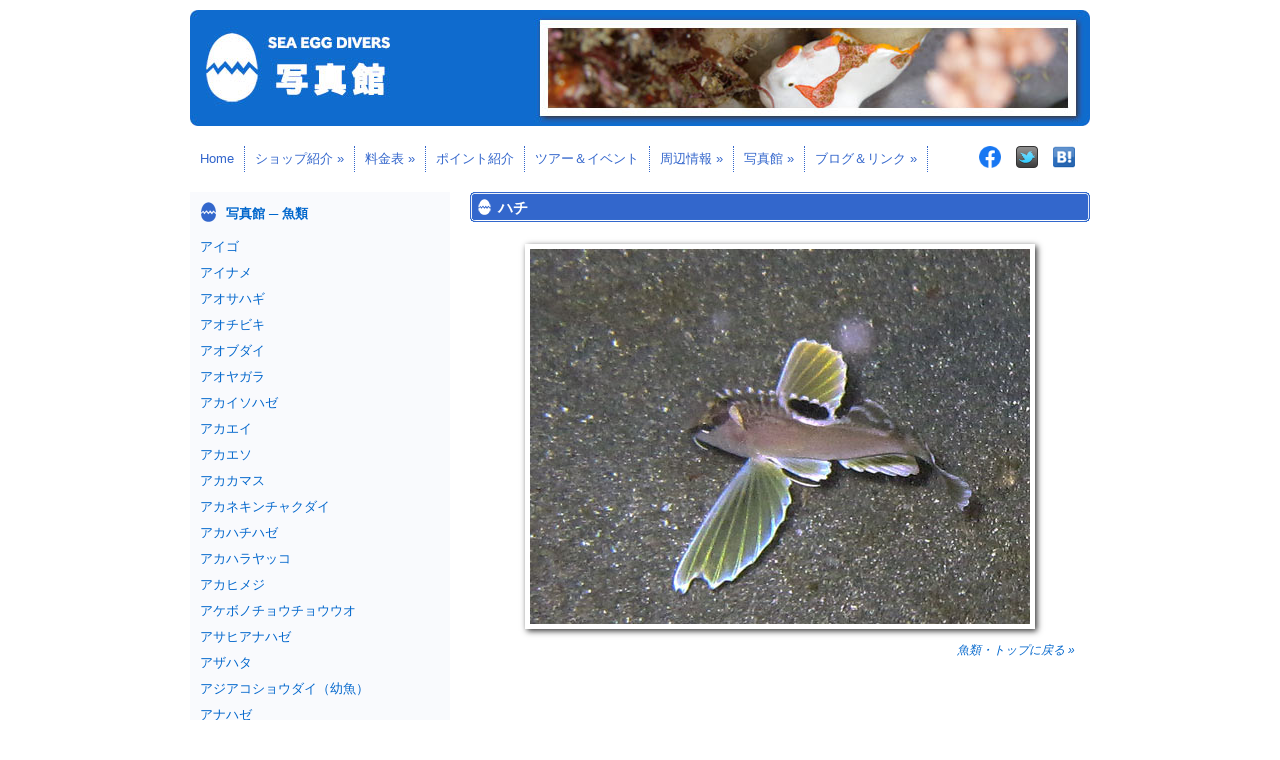

--- FILE ---
content_type: text/html; charset=UTF-8
request_url: https://www.seaeggdivers.com/hachi.html
body_size: 50814
content:


<?xml version="1.0" encoding="UTF-8" ?>
<!DOCTYPE html PUBLIC "-//W3C//DTD XHTML 1.0 Transitional//EN" "http://www.w3.org/TR/xhtml1/DTD/xhtml1-transitional.dtd">
<html xmlns="http://www.w3.org/1999/xhtml" xml:lang="ja" dir="ltr" lang="ja">
<head>

<meta http-equiv="Content-Type" content="text/html; charset=utf-8">
<meta http-equiv="Content-Style-Type" content="text/css">
<meta http-equiv="Content-Script-Type" content="text/javascript">
<meta http-equiv="X-UA-Compatible" content="IE=7">
<meta http-equiv="imagetoolbar" content="no">
<meta http-equiv="pragma" content="no-cache">
<meta name="viewport" content="width=1024">
<meta name="description" content="西伊豆の田子にあるダイビング・サービスです。ショップから港まで徒歩1分、タンクベンチ付専用ボートで楽ちんダイビング！ 他のポイントが荒れてる時も田子の湾内なら潜れます！ 田子は通年ナイトダイビングが可能です。是非一度挑戦してみて下さい！ バスタオル、シャンプーセットは無料貸し出し！ 電車でおいでの方、伊豆急下田線・蓮台寺から無料送迎！">
<meta name="keywords" content="西伊豆, 田子, シーエッグ, シーエッグダイバーズ, ダイビング, ボートダイビング, ナイトダイビング">
<meta name="robots" content="INDEX">
<meta name="copyright" content="SEA EGG DIVERS">

<link rel="shortcut icon" type="image/vnd.microsoft.icon" href="/favicon.ico">

<link rel="stylesheet" type="text/css" href="/style.css" media="all">
<link rel="stylesheet" type="text/css" href="/css/dropdown.css" media="all">

<link rel="stylesheet" href="/css/page-top.css" media="screen">

<script src="/js/jquery-3.7.1.min.js"></script>
<script src="/js/page-top.js"></script>

<script src="https://www.google.com/jsapi?key=ABQIAAAA38sp6X8sqWny-IU1n13_chTW-BD44_2dd5BTpaZHufq6sBgIJBS4JxuaXXXgZnHONXBazyCE6AoAZQ"></script>

<link rel="stylesheet" type="text/css" id="shadowbox-css-css" href="/js/shadowbox/shadowbox.css" media="screen">
<script src="/js/shadowbox/shadowbox.js"></script>
<script>
	Shadowbox.init({
		language: "ja",
		handleOversize: "drag",
		slideshowDelay: 3,
		players: ['flv', 'html', 'iframe', 'img', 'qt', 'swf', 'wmp']
	});
</script>

<meta name='robots' content='max-image-preview:large' />
	<style>img:is([sizes="auto" i], [sizes^="auto," i]) { contain-intrinsic-size: 3000px 1500px }</style>
	<link rel="alternate" type="application/rss+xml" title="西伊豆・田子 シーエッグ ダイバーズ &raquo; ハチ のコメントのフィード" href="https://www.seaeggdivers.com/hachi.html/feed" />
<script type="text/javascript">
/* <![CDATA[ */
window._wpemojiSettings = {"baseUrl":"https:\/\/s.w.org\/images\/core\/emoji\/16.0.1\/72x72\/","ext":".png","svgUrl":"https:\/\/s.w.org\/images\/core\/emoji\/16.0.1\/svg\/","svgExt":".svg","source":{"concatemoji":"https:\/\/www.seaeggdivers.com\/wp-includes\/js\/wp-emoji-release.min.js?ver=6.8.3"}};
/*! This file is auto-generated */
!function(s,n){var o,i,e;function c(e){try{var t={supportTests:e,timestamp:(new Date).valueOf()};sessionStorage.setItem(o,JSON.stringify(t))}catch(e){}}function p(e,t,n){e.clearRect(0,0,e.canvas.width,e.canvas.height),e.fillText(t,0,0);var t=new Uint32Array(e.getImageData(0,0,e.canvas.width,e.canvas.height).data),a=(e.clearRect(0,0,e.canvas.width,e.canvas.height),e.fillText(n,0,0),new Uint32Array(e.getImageData(0,0,e.canvas.width,e.canvas.height).data));return t.every(function(e,t){return e===a[t]})}function u(e,t){e.clearRect(0,0,e.canvas.width,e.canvas.height),e.fillText(t,0,0);for(var n=e.getImageData(16,16,1,1),a=0;a<n.data.length;a++)if(0!==n.data[a])return!1;return!0}function f(e,t,n,a){switch(t){case"flag":return n(e,"\ud83c\udff3\ufe0f\u200d\u26a7\ufe0f","\ud83c\udff3\ufe0f\u200b\u26a7\ufe0f")?!1:!n(e,"\ud83c\udde8\ud83c\uddf6","\ud83c\udde8\u200b\ud83c\uddf6")&&!n(e,"\ud83c\udff4\udb40\udc67\udb40\udc62\udb40\udc65\udb40\udc6e\udb40\udc67\udb40\udc7f","\ud83c\udff4\u200b\udb40\udc67\u200b\udb40\udc62\u200b\udb40\udc65\u200b\udb40\udc6e\u200b\udb40\udc67\u200b\udb40\udc7f");case"emoji":return!a(e,"\ud83e\udedf")}return!1}function g(e,t,n,a){var r="undefined"!=typeof WorkerGlobalScope&&self instanceof WorkerGlobalScope?new OffscreenCanvas(300,150):s.createElement("canvas"),o=r.getContext("2d",{willReadFrequently:!0}),i=(o.textBaseline="top",o.font="600 32px Arial",{});return e.forEach(function(e){i[e]=t(o,e,n,a)}),i}function t(e){var t=s.createElement("script");t.src=e,t.defer=!0,s.head.appendChild(t)}"undefined"!=typeof Promise&&(o="wpEmojiSettingsSupports",i=["flag","emoji"],n.supports={everything:!0,everythingExceptFlag:!0},e=new Promise(function(e){s.addEventListener("DOMContentLoaded",e,{once:!0})}),new Promise(function(t){var n=function(){try{var e=JSON.parse(sessionStorage.getItem(o));if("object"==typeof e&&"number"==typeof e.timestamp&&(new Date).valueOf()<e.timestamp+604800&&"object"==typeof e.supportTests)return e.supportTests}catch(e){}return null}();if(!n){if("undefined"!=typeof Worker&&"undefined"!=typeof OffscreenCanvas&&"undefined"!=typeof URL&&URL.createObjectURL&&"undefined"!=typeof Blob)try{var e="postMessage("+g.toString()+"("+[JSON.stringify(i),f.toString(),p.toString(),u.toString()].join(",")+"));",a=new Blob([e],{type:"text/javascript"}),r=new Worker(URL.createObjectURL(a),{name:"wpTestEmojiSupports"});return void(r.onmessage=function(e){c(n=e.data),r.terminate(),t(n)})}catch(e){}c(n=g(i,f,p,u))}t(n)}).then(function(e){for(var t in e)n.supports[t]=e[t],n.supports.everything=n.supports.everything&&n.supports[t],"flag"!==t&&(n.supports.everythingExceptFlag=n.supports.everythingExceptFlag&&n.supports[t]);n.supports.everythingExceptFlag=n.supports.everythingExceptFlag&&!n.supports.flag,n.DOMReady=!1,n.readyCallback=function(){n.DOMReady=!0}}).then(function(){return e}).then(function(){var e;n.supports.everything||(n.readyCallback(),(e=n.source||{}).concatemoji?t(e.concatemoji):e.wpemoji&&e.twemoji&&(t(e.twemoji),t(e.wpemoji)))}))}((window,document),window._wpemojiSettings);
/* ]]> */
</script>
<style id='wp-emoji-styles-inline-css' type='text/css'>

	img.wp-smiley, img.emoji {
		display: inline !important;
		border: none !important;
		box-shadow: none !important;
		height: 1em !important;
		width: 1em !important;
		margin: 0 0.07em !important;
		vertical-align: -0.1em !important;
		background: none !important;
		padding: 0 !important;
	}
</style>
<link rel='stylesheet' id='wp-block-library-css' href='https://www.seaeggdivers.com/wp-includes/css/dist/block-library/style.min.css?ver=6.8.3' type='text/css' media='all' />
<style id='classic-theme-styles-inline-css' type='text/css'>
/*! This file is auto-generated */
.wp-block-button__link{color:#fff;background-color:#32373c;border-radius:9999px;box-shadow:none;text-decoration:none;padding:calc(.667em + 2px) calc(1.333em + 2px);font-size:1.125em}.wp-block-file__button{background:#32373c;color:#fff;text-decoration:none}
</style>
<style id='global-styles-inline-css' type='text/css'>
:root{--wp--preset--aspect-ratio--square: 1;--wp--preset--aspect-ratio--4-3: 4/3;--wp--preset--aspect-ratio--3-4: 3/4;--wp--preset--aspect-ratio--3-2: 3/2;--wp--preset--aspect-ratio--2-3: 2/3;--wp--preset--aspect-ratio--16-9: 16/9;--wp--preset--aspect-ratio--9-16: 9/16;--wp--preset--color--black: #000000;--wp--preset--color--cyan-bluish-gray: #abb8c3;--wp--preset--color--white: #ffffff;--wp--preset--color--pale-pink: #f78da7;--wp--preset--color--vivid-red: #cf2e2e;--wp--preset--color--luminous-vivid-orange: #ff6900;--wp--preset--color--luminous-vivid-amber: #fcb900;--wp--preset--color--light-green-cyan: #7bdcb5;--wp--preset--color--vivid-green-cyan: #00d084;--wp--preset--color--pale-cyan-blue: #8ed1fc;--wp--preset--color--vivid-cyan-blue: #0693e3;--wp--preset--color--vivid-purple: #9b51e0;--wp--preset--gradient--vivid-cyan-blue-to-vivid-purple: linear-gradient(135deg,rgba(6,147,227,1) 0%,rgb(155,81,224) 100%);--wp--preset--gradient--light-green-cyan-to-vivid-green-cyan: linear-gradient(135deg,rgb(122,220,180) 0%,rgb(0,208,130) 100%);--wp--preset--gradient--luminous-vivid-amber-to-luminous-vivid-orange: linear-gradient(135deg,rgba(252,185,0,1) 0%,rgba(255,105,0,1) 100%);--wp--preset--gradient--luminous-vivid-orange-to-vivid-red: linear-gradient(135deg,rgba(255,105,0,1) 0%,rgb(207,46,46) 100%);--wp--preset--gradient--very-light-gray-to-cyan-bluish-gray: linear-gradient(135deg,rgb(238,238,238) 0%,rgb(169,184,195) 100%);--wp--preset--gradient--cool-to-warm-spectrum: linear-gradient(135deg,rgb(74,234,220) 0%,rgb(151,120,209) 20%,rgb(207,42,186) 40%,rgb(238,44,130) 60%,rgb(251,105,98) 80%,rgb(254,248,76) 100%);--wp--preset--gradient--blush-light-purple: linear-gradient(135deg,rgb(255,206,236) 0%,rgb(152,150,240) 100%);--wp--preset--gradient--blush-bordeaux: linear-gradient(135deg,rgb(254,205,165) 0%,rgb(254,45,45) 50%,rgb(107,0,62) 100%);--wp--preset--gradient--luminous-dusk: linear-gradient(135deg,rgb(255,203,112) 0%,rgb(199,81,192) 50%,rgb(65,88,208) 100%);--wp--preset--gradient--pale-ocean: linear-gradient(135deg,rgb(255,245,203) 0%,rgb(182,227,212) 50%,rgb(51,167,181) 100%);--wp--preset--gradient--electric-grass: linear-gradient(135deg,rgb(202,248,128) 0%,rgb(113,206,126) 100%);--wp--preset--gradient--midnight: linear-gradient(135deg,rgb(2,3,129) 0%,rgb(40,116,252) 100%);--wp--preset--font-size--small: 13px;--wp--preset--font-size--medium: 20px;--wp--preset--font-size--large: 36px;--wp--preset--font-size--x-large: 42px;--wp--preset--spacing--20: 0.44rem;--wp--preset--spacing--30: 0.67rem;--wp--preset--spacing--40: 1rem;--wp--preset--spacing--50: 1.5rem;--wp--preset--spacing--60: 2.25rem;--wp--preset--spacing--70: 3.38rem;--wp--preset--spacing--80: 5.06rem;--wp--preset--shadow--natural: 6px 6px 9px rgba(0, 0, 0, 0.2);--wp--preset--shadow--deep: 12px 12px 50px rgba(0, 0, 0, 0.4);--wp--preset--shadow--sharp: 6px 6px 0px rgba(0, 0, 0, 0.2);--wp--preset--shadow--outlined: 6px 6px 0px -3px rgba(255, 255, 255, 1), 6px 6px rgba(0, 0, 0, 1);--wp--preset--shadow--crisp: 6px 6px 0px rgba(0, 0, 0, 1);}:where(.is-layout-flex){gap: 0.5em;}:where(.is-layout-grid){gap: 0.5em;}body .is-layout-flex{display: flex;}.is-layout-flex{flex-wrap: wrap;align-items: center;}.is-layout-flex > :is(*, div){margin: 0;}body .is-layout-grid{display: grid;}.is-layout-grid > :is(*, div){margin: 0;}:where(.wp-block-columns.is-layout-flex){gap: 2em;}:where(.wp-block-columns.is-layout-grid){gap: 2em;}:where(.wp-block-post-template.is-layout-flex){gap: 1.25em;}:where(.wp-block-post-template.is-layout-grid){gap: 1.25em;}.has-black-color{color: var(--wp--preset--color--black) !important;}.has-cyan-bluish-gray-color{color: var(--wp--preset--color--cyan-bluish-gray) !important;}.has-white-color{color: var(--wp--preset--color--white) !important;}.has-pale-pink-color{color: var(--wp--preset--color--pale-pink) !important;}.has-vivid-red-color{color: var(--wp--preset--color--vivid-red) !important;}.has-luminous-vivid-orange-color{color: var(--wp--preset--color--luminous-vivid-orange) !important;}.has-luminous-vivid-amber-color{color: var(--wp--preset--color--luminous-vivid-amber) !important;}.has-light-green-cyan-color{color: var(--wp--preset--color--light-green-cyan) !important;}.has-vivid-green-cyan-color{color: var(--wp--preset--color--vivid-green-cyan) !important;}.has-pale-cyan-blue-color{color: var(--wp--preset--color--pale-cyan-blue) !important;}.has-vivid-cyan-blue-color{color: var(--wp--preset--color--vivid-cyan-blue) !important;}.has-vivid-purple-color{color: var(--wp--preset--color--vivid-purple) !important;}.has-black-background-color{background-color: var(--wp--preset--color--black) !important;}.has-cyan-bluish-gray-background-color{background-color: var(--wp--preset--color--cyan-bluish-gray) !important;}.has-white-background-color{background-color: var(--wp--preset--color--white) !important;}.has-pale-pink-background-color{background-color: var(--wp--preset--color--pale-pink) !important;}.has-vivid-red-background-color{background-color: var(--wp--preset--color--vivid-red) !important;}.has-luminous-vivid-orange-background-color{background-color: var(--wp--preset--color--luminous-vivid-orange) !important;}.has-luminous-vivid-amber-background-color{background-color: var(--wp--preset--color--luminous-vivid-amber) !important;}.has-light-green-cyan-background-color{background-color: var(--wp--preset--color--light-green-cyan) !important;}.has-vivid-green-cyan-background-color{background-color: var(--wp--preset--color--vivid-green-cyan) !important;}.has-pale-cyan-blue-background-color{background-color: var(--wp--preset--color--pale-cyan-blue) !important;}.has-vivid-cyan-blue-background-color{background-color: var(--wp--preset--color--vivid-cyan-blue) !important;}.has-vivid-purple-background-color{background-color: var(--wp--preset--color--vivid-purple) !important;}.has-black-border-color{border-color: var(--wp--preset--color--black) !important;}.has-cyan-bluish-gray-border-color{border-color: var(--wp--preset--color--cyan-bluish-gray) !important;}.has-white-border-color{border-color: var(--wp--preset--color--white) !important;}.has-pale-pink-border-color{border-color: var(--wp--preset--color--pale-pink) !important;}.has-vivid-red-border-color{border-color: var(--wp--preset--color--vivid-red) !important;}.has-luminous-vivid-orange-border-color{border-color: var(--wp--preset--color--luminous-vivid-orange) !important;}.has-luminous-vivid-amber-border-color{border-color: var(--wp--preset--color--luminous-vivid-amber) !important;}.has-light-green-cyan-border-color{border-color: var(--wp--preset--color--light-green-cyan) !important;}.has-vivid-green-cyan-border-color{border-color: var(--wp--preset--color--vivid-green-cyan) !important;}.has-pale-cyan-blue-border-color{border-color: var(--wp--preset--color--pale-cyan-blue) !important;}.has-vivid-cyan-blue-border-color{border-color: var(--wp--preset--color--vivid-cyan-blue) !important;}.has-vivid-purple-border-color{border-color: var(--wp--preset--color--vivid-purple) !important;}.has-vivid-cyan-blue-to-vivid-purple-gradient-background{background: var(--wp--preset--gradient--vivid-cyan-blue-to-vivid-purple) !important;}.has-light-green-cyan-to-vivid-green-cyan-gradient-background{background: var(--wp--preset--gradient--light-green-cyan-to-vivid-green-cyan) !important;}.has-luminous-vivid-amber-to-luminous-vivid-orange-gradient-background{background: var(--wp--preset--gradient--luminous-vivid-amber-to-luminous-vivid-orange) !important;}.has-luminous-vivid-orange-to-vivid-red-gradient-background{background: var(--wp--preset--gradient--luminous-vivid-orange-to-vivid-red) !important;}.has-very-light-gray-to-cyan-bluish-gray-gradient-background{background: var(--wp--preset--gradient--very-light-gray-to-cyan-bluish-gray) !important;}.has-cool-to-warm-spectrum-gradient-background{background: var(--wp--preset--gradient--cool-to-warm-spectrum) !important;}.has-blush-light-purple-gradient-background{background: var(--wp--preset--gradient--blush-light-purple) !important;}.has-blush-bordeaux-gradient-background{background: var(--wp--preset--gradient--blush-bordeaux) !important;}.has-luminous-dusk-gradient-background{background: var(--wp--preset--gradient--luminous-dusk) !important;}.has-pale-ocean-gradient-background{background: var(--wp--preset--gradient--pale-ocean) !important;}.has-electric-grass-gradient-background{background: var(--wp--preset--gradient--electric-grass) !important;}.has-midnight-gradient-background{background: var(--wp--preset--gradient--midnight) !important;}.has-small-font-size{font-size: var(--wp--preset--font-size--small) !important;}.has-medium-font-size{font-size: var(--wp--preset--font-size--medium) !important;}.has-large-font-size{font-size: var(--wp--preset--font-size--large) !important;}.has-x-large-font-size{font-size: var(--wp--preset--font-size--x-large) !important;}
:where(.wp-block-post-template.is-layout-flex){gap: 1.25em;}:where(.wp-block-post-template.is-layout-grid){gap: 1.25em;}
:where(.wp-block-columns.is-layout-flex){gap: 2em;}:where(.wp-block-columns.is-layout-grid){gap: 2em;}
:root :where(.wp-block-pullquote){font-size: 1.5em;line-height: 1.6;}
</style>
<link rel="https://api.w.org/" href="https://www.seaeggdivers.com/wp-json/" /><link rel="alternate" title="JSON" type="application/json" href="https://www.seaeggdivers.com/wp-json/wp/v2/posts/929" /><link rel="alternate" title="oEmbed (JSON)" type="application/json+oembed" href="https://www.seaeggdivers.com/wp-json/oembed/1.0/embed?url=https%3A%2F%2Fwww.seaeggdivers.com%2Fhachi.html" />
<link rel="alternate" title="oEmbed (XML)" type="text/xml+oembed" href="https://www.seaeggdivers.com/wp-json/oembed/1.0/embed?url=https%3A%2F%2Fwww.seaeggdivers.com%2Fhachi.html&#038;format=xml" />

<meta name="google-site-verification" content="K-u11ORNvOsdzWwNt0ZF-OsyuhlUHTFzW0P5bJe-Nz8">
<title>ハチ ─ 写真館 ─ 西伊豆・田子 シーエッグ ダイバーズ</title>

</head>

<body>

<a id="top"></a>
<div id="wrapper">

<!-- header -->

<div><img src="https://www.seaeggdivers.com/images/sub_sakana.jpg" width="900" height="116" alt="SEA EGG DIVERS 写真館" title="SEA EGG DIVERS 写真館"></div>

<!-- navigation -->

<div id="topnavi" class="clearfix">
<div id="navi">
<ul class="navmenu">
<li><a href="https://www.seaeggdivers.com/">Home</a></li>
<li><a href="https://www.seaeggdivers.com/location.html">ショップ紹介 &raquo;</a>
<ul>
<li><a href="https://www.seaeggdivers.com/access.html">アクセス　　　</a></li>
<li><a href="https://www.seaeggdivers.com/location.html">施設紹介</a></li>
<li><a href="https://www.seaeggdivers.com/otoku.html">お得情報</a></li>
</ul>
</li>
<li><a href="https://www.seaeggdivers.com/price.html">料金表 &raquo;</a>
<ul>
<li><a href="https://www.seaeggdivers.com/price.html#fun">ファンダイビング　</a></li>
<li><a href="https://www.seaeggdivers.com/price.html#beginner">ビギナーズパック</a></li>
<li><a href="https://www.seaeggdivers.com/price.html#experience">体験ダイビング</a></li>
<li><a href="https://www.seaeggdivers.com/gear.html">器材販売</a></li>
</ul>
</li>
<li><a href="https://www.seaeggdivers.com/point.html">ポイント紹介</a></li>
<li><a href="https://www.seaeggdivers.com/event.html">ツアー＆イベント</a></li>
<li><a href="https://www.seaeggdivers.com/stay.html">周辺情報 &raquo;</a>
<ul>
<li><a href="https://www.seaeggdivers.com/stay.html">宿泊施設紹介</a></li>
<li><a href="https://www.seaeggdivers.com/spa.html">温泉＆グルメ　</a></li>
<li><a href="https://www.nishiizu-kankou.com/" target="_blank">観光情報</a></li>
<li><a href="https://www.town.nishiizu.shizuoka.jp/" target="_blank">西伊豆町</a></li>
</ul>
</li>
<li><a href="/gallery.html">写真館 &raquo;</a>
<ul>
<li><a href="https://www.seaeggdivers.com/sakana/">魚類</a></li>
<li><a href="https://www.seaeggdivers.com/ebikani/">甲殻類</a></li>
<li><a href="https://www.seaeggdivers.com/umiushi/">ウミウシ</a></li>
<li><a href="https://www.seaeggdivers.com/ikatako/">イカ・タコなど</a></li>
<li><a href="https://www.seaeggdivers.com/etc/">その他の生き物</a></li>
<li><a href="https://www.seaeggdivers.com/divers/">ダイバー</a></li>
</ul>
</li>
<li><a href="https://www.seaeggdivers.com/link.html">ブログ＆リンク &raquo;</a>
<ul>
<li><a href="https://ameblo.jp/seaeggdivers/" target="_blank">スタッフ ブログ</a></li>
<li><a href="https://www.seaeggdivers.com/link.html">リンク集</a></li>
</ul>
</li>
</ul>
</div>
<div class="badges">
<span><a href="https://www.facebook.com/100095108304731"><img src="/images/f_logo60.png" width="22" height="22" alt="Facebookロゴ"></a></span><span><a href="https://twitter.com/seaeggdivers"><img src="http://twitter-badges.s3.amazonaws.com/t_small-c.png" width="22" height="22" alt="seaeggdiversをフォローしましょう"></a></span><span><a href="https://b.hatena.ne.jp/entry/http://www.seaeggdivers.com/"><img class="b_entry" src="/images/hatena.gif" width="22" height="22" alt="このサイトを含むはてなブックマーク" title="このサイトを含むはてなブックマーク"></a></span>
</div>
</div>


<!-- container -->

<div id="container3" class="clearfix">

<!-- content -->

<div id="picture">



<h3>ハチ</h3>

<div class="zukan">
<p><img fetchpriority="high" decoding="async" src="http://www.seaeggdivers.com/images/2011/04/hachi.jpg" alt="ハチ" title="ハチ" width="500" height="375" class="alignnone size-full wp-image-930" srcset="https://www.seaeggdivers.com/images/2011/04/hachi.jpg 500w, https://www.seaeggdivers.com/images/2011/04/hachi-200x150.jpg 200w, https://www.seaeggdivers.com/images/2011/04/hachi-300x225.jpg 300w" sizes="(max-width: 500px) 100vw, 500px" /></p>
</div>



<p class="ptop"><a href="https://www.seaeggdivers.com/sakana">魚類・トップに戻る &raquo;</a></p>

</div>



<!-- side bar -->

<div id="side3">

<h5>写真館 ─ 魚類</h5>


<ul>
<li><a href="https://www.seaeggdivers.com/aigo.html">アイゴ</a></li>
<li><a href="https://www.seaeggdivers.com/ainame.html">アイナメ</a></li>
<li><a href="https://www.seaeggdivers.com/aosahagi.html">アオサハギ</a></li>
<li><a href="https://www.seaeggdivers.com/aochibiki.html">アオチビキ</a></li>
<li><a href="https://www.seaeggdivers.com/aobudai.html">アオブダイ</a></li>
<li><a href="https://www.seaeggdivers.com/aoyagara.html">アオヤガラ</a></li>
<li><a href="https://www.seaeggdivers.com/akaisohaze.html">アカイソハゼ</a></li>
<li><a href="https://www.seaeggdivers.com/akaei.html">アカエイ</a></li>
<li><a href="https://www.seaeggdivers.com/akaeso.html">アカエソ</a></li>
<li><a href="https://www.seaeggdivers.com/akakamasu.html">アカカマス</a></li>
<li><a href="https://www.seaeggdivers.com/akanekunchakudai.html">アカネキンチャクダイ</a></li>
<li><a href="https://www.seaeggdivers.com/akahachihaze.html">アカハチハゼ</a></li>
<li><a href="https://www.seaeggdivers.com/akaharayakko.html">アカハラヤッコ</a></li>
<li><a href="https://www.seaeggdivers.com/akahimeji.html">アカヒメジ</a></li>
<li><a href="https://www.seaeggdivers.com/akebonochocho.html">アケボノチョウチョウウオ</a></li>
<li><a href="https://www.seaeggdivers.com/asahianahaze.html">アサヒアナハゼ</a></li>
<li><a href="https://www.seaeggdivers.com/azahata.html">アザハタ</a></li>
<li><a href="https://www.seaeggdivers.com/ajiakosyodai.html">アジアコショウダイ（幼魚）</a></li>
<li><a href="https://www.seaeggdivers.com/anahaze.html">アナハゼ</a></li>
<li><a href="https://www.seaeggdivers.com/amamisuzumedai.html">アマミスズメダイ（幼魚）</a></li>
<li><a href="https://www.seaeggdivers.com/isaki.html">イサキ</a></li>
<li><a href="https://www.seaeggdivers.com/ishigakidai.html">イシガキダイ</a></li>
<li><a href="https://www.seaeggdivers.com/ishigakifugu.html">イシガキフグ</a></li>
<li><a href="https://www.seaeggdivers.com/ishidai.html">イシダイ</a></li>
<li><a href="https://www.seaeggdivers.com/isuzumi.html">イスズミ</a></li>
<li><a href="https://www.seaeggdivers.com/isokasago.html">イソカサゴ</a></li>
<li><a href="https://www.seaeggdivers.com/isoginpo.html">イソギンポ</a></li>
<li><a href="https://www.seaeggdivers.com/itachiuo.html">イタチウオ</a></li>
<li><a href="https://www.seaeggdivers.com/ichimonjihaze.html">イチモンジハゼ</a></li>
<li><a href="https://www.seaeggdivers.com/ittentyoutyouuo.html">イッテンチョウチョウウオ</a></li>
<li><a href="https://www.seaeggdivers.com/itohikibera.html">イトヒキベラ</a></li>
<li><a href="https://www.seaeggdivers.com/itomankuroyurihaze.html">イトマンクロユリハゼ</a></li>
<li><a href="https://www.seaeggdivers.com/inaseginpo.html">イナセギンポ</a></li>
<li><a href="https://www.seaeggdivers.com/iyagohata.html">イヤゴハタ</a></li>
<li><a href="https://www.seaeggdivers.com/iyagohata-y.html">イヤゴハタ（幼魚）</a></li>
<li><a href="https://www.seaeggdivers.com/ira.html">イラ</a></li>
<li><a href="https://www.seaeggdivers.com/irokaeruankou.html">イロカエルアンコウ</a></li>
<li><a href="https://www.seaeggdivers.com/indohimeji.html">インドヒメジ</a></li>
<li><a href="https://www.seaeggdivers.com/uigonbe.html">ウイゴンベ</a></li>
<li><a href="https://www.seaeggdivers.com/utsubo.html">ウツボ</a></li>
<li><a href="https://www.seaeggdivers.com/ubauo.html">ウバウオ</a></li>
<li><a href="https://www.seaeggdivers.com/umeiro.html">ウメイロ</a></li>
<li><a href="https://www.seaeggdivers.com/sakana/3375.html">オオシロアナゴ</a></li>
<li><a href="https://www.seaeggdivers.com/oosujiishimochi.html">オオスジイシモチ</a></li>
<li><a href="https://www.seaeggdivers.com/oomonkaeruankou.html">オオモンカエルアンコウ</a></li>
<li><a href="https://www.seaeggdivers.com/oohmonhata.html">オオモンハタ</a></li>
<li><a href="https://www.seaeggdivers.com/oohmonhata-y.html">オオモンハタ（幼魚）</a></li>
<li><a href="https://www.seaeggdivers.com/okigonbe.html">オキゴンベ</a></li>
<li><a href="https://www.seaeggdivers.com/okinawabenihaze.html">オキナワベニハゼ</a></li>
<li><a href="https://www.seaeggdivers.com/ogurokuroyurihaze.html">オグロクロユリハゼ</a></li>
<li><a href="https://www.seaeggdivers.com/ojirosuzumedai.html">オジロスズメダイ（幼魚）</a></li>
<li><a href="https://www.seaeggdivers.com/onikasago.html">オニカサゴ</a></li>
<li><a href="https://www.seaeggdivers.com/onihaze.html">オニハゼ</a></li>
<li><a href="https://www.seaeggdivers.com/onihatatatedai.html">オニハタタテダイ</a></li>
<li><a href="https://www.seaeggdivers.com/ohagurobera.html">オハグロベラ</a></li>
<li><a href="https://www.seaeggdivers.com/obianahaze.html">オビアナハゼ</a></li>
<li><a href="https://www.seaeggdivers.com/oyabiccha.html">オヤビッチャ</a></li>
<li><a href="https://www.seaeggdivers.com/kaeruankou.html">カエルアンコウ</a></li>
<li><a href="https://www.seaeggdivers.com/kagokakidai.html">カゴカキダイ</a></li>
<li><a href="https://www.seaeggdivers.com/kasago.html">カサゴ</a></li>
<li><a href="https://www.seaeggdivers.com/kashiwahanadai.html">カシワハナダイ</a></li>
<li><a href="https://www.seaeggdivers.com/kasuzame.html">カスザメ</a></li>
<li><a href="https://www.seaeggdivers.com/kanado.html">カナド</a></li>
<li><a href="https://www.seaeggdivers.com/kamasusawara.html">カマスサワラ</a></li>
<li><a href="https://www.seaeggdivers.com/kamasubera.html">カマスベラ（色彩変異）</a></li>
<li><a href="https://www.seaeggdivers.com/kamisoriuo.html">カミソリウオ</a></li>
<li><a href="https://www.seaeggdivers.com/kaminaribera.html">カミナリベラ</a></li>
<li><a href="https://www.seaeggdivers.com/kanpachi.html">カンパチ</a></li>
<li><a href="https://www.seaeggdivers.com/kanmuribera.html">カンムリベラ（幼魚）</a></li>
<li><a href="https://www.seaeggdivers.com/garasuhaze.html">ガラスハゼ</a></li>
<li><a href="https://www.seaeggdivers.com/kijihata.html">キジハタ</a></li>
<li><a href="https://www.seaeggdivers.com/kitamakura.html">キタマクラ</a></li>
<li><a href="https://www.seaeggdivers.com/kitsuneberayg.html">キツネベラ（幼魚）</a></li>
<li><a href="https://www.seaeggdivers.com/kinubari.html">キヌバリ</a></li>
<li><a href="https://www.seaeggdivers.com/kibinago.html">キビナゴ</a></li>
<li><a href="https://www.seaeggdivers.com/kiherimongara.html">キヘリモンガラ（幼魚）</a></li>
<li><a href="https://www.seaeggdivers.com/kyusen.html">キュウセン</a></li>
<li><a href="https://www.seaeggdivers.com/kirinmino.html">キリンミノ</a></li>
<li><a href="https://www.seaeggdivers.com/kingyohanadai.html">キンギョハナダイ</a></li>
<li><a href="https://www.seaeggdivers.com/kinchakudai.html">キンチャクダイ</a></li>
<li><a href="https://www.seaeggdivers.com/kinchakudai-yg.html">キンチャクダイ（幼魚）</a></li>
<li><a href="https://www.seaeggdivers.com/kue.html">クエ</a></li>
<li><a href="https://www.seaeggdivers.com/kusahaze.html">クサハゼ</a></li>
<li><a href="https://www.seaeggdivers.com/kusafugu.html">クサフグ</a></li>
<li><a href="https://www.seaeggdivers.com/kutsuwahaze.html">クツワハゼ</a></li>
<li><a href="https://www.seaeggdivers.com/kumadorikaeruankou.html">クマドリカエルアンコウ</a></li>
<li><a href="https://www.seaeggdivers.com/kumanomi.html">クマノミ</a></li>
<li><a href="https://www.seaeggdivers.com/kuroitohaze.html">クロイトハゼ</a></li>
<li><a href="https://www.seaeggdivers.com/kuroushinoshita.html">クロウシノシタ</a></li>
<li><a href="https://www.seaeggdivers.com/kuroguchiniza.html">クログチニザ</a></li>
<li><a href="https://www.seaeggdivers.com/kurosagi.html">クロサギ</a></li>
<li><a href="https://www.seaeggdivers.com/kurofuchisusukibera.html">クロフチススキベラ</a></li>
<li><a href="https://www.seaeggdivers.com/kurohashiishimochi.html">クロホシイシモチ</a></li>
<li><a href="https://www.seaeggdivers.com/kurohoshifuedai.html">クロホシフエダイ</a></li>
<li><a href="https://www.seaeggdivers.com/kuroyurihaze.html">クロユリハゼ</a></li>
<li><a href="https://www.seaeggdivers.com/keramahanadai.html">ケラマハナダイ</a></li>
<li><a href="https://www.seaeggdivers.com/kouraitoragisu.html">コウライトラギス</a></li>
<li><a href="https://www.seaeggdivers.com/kogashirabera.html">コガシラベラ</a></li>
<li><a href="https://www.seaeggdivers.com/koganekyusen.html">コガネキュウセン</a></li>
<li><a href="https://www.seaeggdivers.com/sakana/koganeshimaaji.html">コガネシマアジ（幼魚）</a></li>
<li><a href="https://www.seaeggdivers.com/koganesuzumedai.html">コガネスズメダイ</a></li>
<li><a href="https://www.seaeggdivers.com/kokutenkatagiyg.html">コクテンカタギ（幼魚）</a></li>
<li><a href="https://www.seaeggdivers.com/kokutensazanamihagiyg.html">コクテンサザナミハギ（幼魚）</a></li>
<li><a href="https://www.seaeggdivers.com/kokeginpo.html">コケギンポ</a></li>
<li><a href="https://www.seaeggdivers.com/kosyodai.html">コショウダイ</a></li>
<li><a href="https://www.seaeggdivers.com/kosujiishimochi.html">コスジイシモチ</a></li>
<li><a href="https://www.seaeggdivers.com/kobudai-y.html">コブダイ（幼魚）</a></li>
<li><a href="https://www.seaeggdivers.com/korodai.html">コロダイ</a></li>
<li><a href="https://www.seaeggdivers.com/gomachocho.html">ゴマチョウチョウウオ</a></li>
<li><a href="https://www.seaeggdivers.com/gonzui.html">ゴンズイ</a></li>
<li><a href="https://www.seaeggdivers.com/sakatazame.html">サカタザメ</a></li>
<li><a href="https://www.seaeggdivers.com/sakuradai.html">サクラダイ</a></li>
<li><a href="https://www.seaeggdivers.com/sasahaze.html">ササハゼ</a></li>
<li><a href="https://www.seaeggdivers.com/sazanamifugu.html">サザナミフグ</a></li>
<li><a href="https://www.seaeggdivers.com/sazanamiyakko.html">サザナミヤッコ</a></li>
<li><a href="https://www.seaeggdivers.com/sazanamiyakkoyg.html">サザナミヤッコ（幼魚）</a></li>
<li><a href="https://www.seaeggdivers.com/satsumakasago.html">サツマカサゴ</a></li>
<li><a href="https://www.seaeggdivers.com/sarasagonbe.html">サラサゴンベ</a></li>
<li><a href="https://www.seaeggdivers.com/shitenyakko.html">シテンヤッコ</a></li>
<li><a href="https://www.seaeggdivers.com/shitenyakkoyg.html">シテンヤッコ（幼魚）</a></li>
<li><a href="https://www.seaeggdivers.com/shimaaji.html">シマアジ</a></li>
<li><a href="https://www.seaeggdivers.com/sakana/2269.html">シマウミスズメ</a></li>
<li><a href="https://www.seaeggdivers.com/shimahagi.html">シマハギ</a></li>
<li><a href="https://www.seaeggdivers.com/hammerhead.html">シュモクザメ</a></li>
<li><a href="https://www.seaeggdivers.com/syunkanhaze.html">シュンカンハゼ</a></li>
<li><a href="https://www.seaeggdivers.com/shirakodai.html">シラコダイ</a></li>
<li><a href="https://www.seaeggdivers.com/shirobuchihatayg.html">シロブチハタ（幼魚）</a></li>
<li><a href="https://www.seaeggdivers.com/shiroboshisuzumedaiyg.html">シロボシスズメダイ（幼魚）</a></li>
<li><a href="https://www.seaeggdivers.com/sukerokuumitakehaze.html">スケロクウミタケハゼ</a></li>
<li><a href="https://www.seaeggdivers.com/sujiara.html">スジアラ</a></li>
<li><a href="https://www.seaeggdivers.com/sujitategamikaeruuo.html">スジタテガミカエルウオ</a></li>
<li><a href="https://www.seaeggdivers.com/sujihanadai.html">スジハナダイ</a></li>
<li><a href="https://www.seaeggdivers.com/suzumedai.html">スズメダイ</a></li>
<li><a href="https://www.seaeggdivers.com/sudarechocho.html">スダレチョウチョウウオ</a></li>
<li><a href="https://www.seaeggdivers.com/sunabikunin.html">スナビクニン</a></li>
<li><a href="https://www.seaeggdivers.com/sumitsukigonbe.html">スミツキゴンベ</a></li>
<li><a href="https://www.seaeggdivers.com/sumitsukitonosamadai.html">スミツキトノサマダイ</a></li>
<li><a href="https://www.seaeggdivers.com/sumitukibera-y.html">スミツキベラ（幼魚）</a></li>
<li><a href="https://www.seaeggdivers.com/sedakaginpo.html">セダカギンポ</a></li>
<li><a href="https://www.seaeggdivers.com/sedakasuzmedai.html">セダカスズメダイ</a></li>
<li><a href="https://www.seaeggdivers.com/sakana/7671.html">セナキルリスズメダイ</a></li>
<li><a href="https://www.seaeggdivers.com/semihoubou.html">セミホウボウ</a></li>
<li><a href="https://www.seaeggdivers.com/soushikaeruankou.html">ソウシカエルアンコウ</a></li>
<li><a href="https://www.seaeggdivers.com/soushihagi.html">ソウシハギ</a></li>
<li><a href="https://www.seaeggdivers.com/somewakeyakko.html">ソメワケヤッコ</a></li>
<li><a href="https://www.seaeggdivers.com/sakana/5417.html">ソラスズメダイ</a></li>
<li><a href="https://www.seaeggdivers.com/takasago.html">タカサゴ</a></li>
<li><a href="https://www.seaeggdivers.com/takanohadai.html">タカノハダイ</a></li>
<li><a href="https://www.seaeggdivers.com/takigenrokudai.html">タキゲンロクダイ</a></li>
<li><a href="https://www.seaeggdivers.com/tatsunoitoko.html">タツノイトコ</a></li>
<li><a href="https://www.seaeggdivers.com/tategamikaeruuoyg.html">タテガミカエルウオ（幼魚）</a></li>
<li><a href="https://www.seaeggdivers.com/tatejimakinchakudaiyg.html">タテジマキンチャクダイ（幼魚）</a></li>
<li><a href="https://www.seaeggdivers.com/tatejimakinchakudai.html">タテジマキンチャクダイ（若魚）</a></li>
<li><a href="https://www.seaeggdivers.com/tatejimayakko.html">タテジマヤッコ</a></li>
<li><a href="https://www.seaeggdivers.com/daidaiyouji.html">ダイダイヨウジ</a></li>
<li><a href="https://www.seaeggdivers.com/dainanumihebi.html">ダイナンウミヘビ</a></li>
<li><a href="https://www.seaeggdivers.com/datehaze.html">ダテハゼ</a></li>
<li><a href="https://www.seaeggdivers.com/sakana/8625.html">チャイロヤッコ（幼魚）</a></li>
<li><a href="https://www.seaeggdivers.com/chagara.html">チャガラ</a></li>
<li><a href="https://www.seaeggdivers.com/chochouo.html">チョウチョウウオ</a></li>
<li><a href="https://www.seaeggdivers.com/tsunohatatate.html">ツノハタタテダイ</a></li>
<li><a href="https://www.seaeggdivers.com/sakana/9478.html">ツバクロエイ</a></li>
<li><a href="https://www.seaeggdivers.com/tsubameuo.html">ツバメウオ</a></li>
<li><a href="https://www.seaeggdivers.com/tsumajiromongara.html">ツマジロモンガラ（幼魚）</a></li>
<li><a href="https://www.seaeggdivers.com/tsumubiri.html">ツムブリ</a></li>
<li><a href="https://www.seaeggdivers.com/tsuyuberayg.html">ツユベラ（幼魚）</a></li>
<li><a href="https://www.seaeggdivers.com/tenkurosujiginpo.html">テンクロスジギンポ</a></li>
<li><a href="https://www.seaeggdivers.com/tengudai.html">テングダイ</a></li>
<li><a href="https://www.seaeggdivers.com/tensu.html">テンス</a></li>
<li><a href="https://www.seaeggdivers.com/toushimakokeginpo.html">トウシマコケギンポ</a></li>
<li><a href="https://www.seaeggdivers.com/tokarabera-yg.html">トカラベラ（幼魚）</a></li>
<li><a href="https://www.seaeggdivers.com/togechocho.html">トゲチョウチョウウオ</a></li>
<li><a href="https://www.seaeggdivers.com/tonosamadai.html">トノサマダイ</a></li>
<li><a href="https://www.seaeggdivers.com/tobiei.html">トビエイ</a></li>
<li><a href="https://www.seaeggdivers.com/torautsubo.html">トラウツボ</a></li>
<li><a href="https://www.seaeggdivers.com/dochizame.html">ドチザメ</a></li>
<li><a href="https://www.seaeggdivers.com/nagasakisuzumedai.html">ナガサキスズメダイ</a></li>
<li><a href="https://www.seaeggdivers.com/hagahanadai.html">ナガハナダイ</a></li>
<li><a href="https://www.seaeggdivers.com/nanukazame.html">ナヌカザメ</a></li>
<li><a href="https://www.seaeggdivers.com/nabeka.html">ナベカ</a></li>
<li><a href="https://www.seaeggdivers.com/nanyohagi.html">ナンヨウハギ（幼魚）</a></li>
<li><a href="https://www.seaeggdivers.com/nizadai.html">ニザダイ</a></li>
<li><a href="https://www.seaeggdivers.com/nishikihaze.html">ニシキハゼ</a></li>
<li><a href="https://www.seaeggdivers.com/nishikifurai.html">ニシキフウライウオ</a></li>
<li><a href="https://www.seaeggdivers.com/nishikibera.html">ニシキベラ</a></li>
<li><a href="https://www.seaeggdivers.com/nijiginpo.html">ニジギンポ</a></li>
<li><a href="https://www.seaeggdivers.com/nisekanranhagi.html">ニセカンランハギ</a></li>
<li><a href="https://www.seaeggdivers.com/nunosarashi.html">ヌノサラシ</a></li>
<li><a href="https://www.seaeggdivers.com/nekozame.html">ネコザメ</a></li>
<li><a href="https://www.seaeggdivers.com/nejirinbo.html">ネジリンボウ</a></li>
<li><a href="https://www.seaeggdivers.com/nezumigochi.html">ネズミゴチ</a></li>
<li><a href="https://www.seaeggdivers.com/nezumiyakko.html">ネズミヤッコ</a></li>
<li><a href="https://www.seaeggdivers.com/nenbutudai.html">ネンブツダイ</a></li>
<li><a href="https://www.seaeggdivers.com/nokogirihagi.html">ノコギリハギ</a></li>
<li><a href="https://www.seaeggdivers.com/nokogirihagiyg.html">ノコギリハギ（幼魚）</a></li>
<li><a href="https://www.seaeggdivers.com/nokogiriyouji.html">ノコギリヨウジ</a></li>
<li><a href="https://www.seaeggdivers.com/haokoze.html">ハオコゼ</a></li>
<li><a href="https://www.seaeggdivers.com/hakusensuzumedai.html">ハクセンスズメダイ（幼魚）</a></li>
<li><a href="https://www.seaeggdivers.com/hakofugu.html">ハコフグ</a></li>
<li><a href="https://www.seaeggdivers.com/hashinagaubauo.html">ハシナガウバウオ</a></li>
<li><a href="https://www.seaeggdivers.com/hatatatedai.html">ハタタテダイ</a></li>
<li><a href="https://www.seaeggdivers.com/hatatatehaze.html">ハタタテハゼ</a></li>
<li><a href="https://www.seaeggdivers.com/hadakahaokoze.html">ハダカハオコゼ</a></li>
<li><b>ハチ</b></li>
<li><a href="https://www.seaeggdivers.com/hanaanago.html">ハナアナゴ</a></li>
<li><a href="https://www.seaeggdivers.com/hanakinchakufugu.html">ハナキンチャクフグ</a></li>
<li><a href="https://www.seaeggdivers.com/hanagoiyg.html">ハナゴイ（幼魚）</a></li>
<li><a href="https://www.seaeggdivers.com/hanatatsu.html">ハナタツ</a></li>
<li><a href="https://www.seaeggdivers.com/hanahaze.html">ハナハゼ</a></li>
<li><a href="https://www.seaeggdivers.com/hanaminokasago.html">ハナミノカサゴ</a></li>
<li><a href="https://www.seaeggdivers.com/hamafuefuki.html">ハマフエフキ</a></li>
<li><a href="https://www.seaeggdivers.com/harisenbon.html">ハリセンボン</a></li>
<li><a href="https://www.seaeggdivers.com/higedai.html">ヒゲダイ</a></li>
<li><a href="https://www.seaeggdivers.com/himeginpo.html">ヒメギンポ</a></li>
<li><a href="https://www.seaeggdivers.com/sakana/2304.html">ヒメゴンベ</a></li>
<li><a href="https://www.seaeggdivers.com/himefuedai-y.html">ヒメフエダイ（幼魚）</a></li>
<li><a href="https://www.seaeggdivers.com/himeyurihaze.html">ヒメユリハゼ</a></li>
<li><a href="https://www.seaeggdivers.com/hirataei.html">ヒラタエイ</a></li>
<li><a href="https://www.seaeggdivers.com/hiramasa.html">ヒラマサ</a></li>
<li><a href="https://www.seaeggdivers.com/hirame.html">ヒラメ</a></li>
<li><a href="https://www.seaeggdivers.com/sakana/2404.html">ヒレナガカンパチ</a></li>
<li><a href="https://www.seaeggdivers.com/hirenaganejirinbo.html">ヒレナガネジリンボウ</a></li>
<li><a href="https://www.seaeggdivers.com/furaichocho.html">フウライチョウチョウウオ</a></li>
<li><a href="https://www.seaeggdivers.com/fueyakko.html">フエヤッコ</a></li>
<li><a href="https://www.seaeggdivers.com/futairokaeruuo.html">フタイロカエルウオ</a></li>
<li><a href="https://www.seaeggdivers.com/futairohanagoi.html">フタイロハナゴイ</a></li>
<li><a href="https://www.seaeggdivers.com/futasujitamagashira.html">フタスジタマガシラ</a></li>
<li><a href="https://www.seaeggdivers.com/futashujiryukyusuzumedai.html">フタスジリュウキュウスズメダイ</a></li>
<li><a href="https://www.seaeggdivers.com/budai.html">ブダイ</a></li>
<li><a href="https://www.seaeggdivers.com/buri.html">ブリ</a></li>
<li><a href="https://www.seaeggdivers.com/herayagara.html">ヘラヤガラ</a></li>
<li><a href="https://www.seaeggdivers.com/binikaeruankou.html">ベニカエルアンコウ</a></li>
<li><a href="https://www.seaeggdivers.com/benkeihaze.html">ベンケイハゼ</a></li>
<li><a href="https://www.seaeggdivers.com/houkihata.html">ホウキハタ</a></li>
<li><a href="https://www.seaeggdivers.com/houraihimeji.html">ホウライヒメジ</a></li>
<li><a href="https://www.seaeggdivers.com/hoshigonbe.html">ホシゴンベ</a></li>
<li><a href="https://www.seaeggdivers.com/hoshisasanohabera.html">ホシササノハベラ</a></li>
<li><a href="https://www.seaeggdivers.com/hoshihaze.html">ホシハゼ</a></li>
<li><a href="https://www.seaeggdivers.com/hotateumihebi.html">ホタテウミヘビ</a></li>
<li><a href="https://www.seaeggdivers.com/hohosujitarumi-y.html">ホホスジタルミ（幼魚）</a></li>
<li><a href="https://www.seaeggdivers.com/honsomewakebera.html">ホンソメワケベラ</a></li>
<li><a href="https://www.seaeggdivers.com/honbera.html">ホンベラ</a></li>
<li><a href="https://www.seaeggdivers.com/honberayg.html">ホンベラ（幼魚）</a></li>
<li><a href="https://www.seaeggdivers.com/bora.html">ボラ</a></li>
<li><a href="https://www.seaeggdivers.com/madai.html">マダイ</a></li>
<li><a href="https://www.seaeggdivers.com/madaraei.html">マダラエイ</a></li>
<li><a href="https://www.seaeggdivers.com/madaratarumi-y.html">マダラタルミ（幼魚）</a></li>
<li><a href="https://www.seaeggdivers.com/matsukasauo.html">マツカサウオ</a></li>
<li><a href="https://www.seaeggdivers.com/sakana/2314.html">マツバギンポ</a></li>
<li><a href="https://www.seaeggdivers.com/mastubasuzumedai.html">マツバスズメダイ</a></li>
<li><a href="https://www.seaeggdivers.com/mahata.html">マハタ</a></li>
<li><a href="https://www.seaeggdivers.com/marusuzumedai.html">マルスズメダイ</a></li>
<li><a href="https://www.seaeggdivers.com/migimaki.html">ミギマキ</a></li>
<li><a href="https://www.seaeggdivers.com/misujichocho.html">ミスジチョウチョウウオ</a></li>
<li><a href="https://www.seaeggdivers.com/mizorechocho.html">ミゾレチョウチョウウオ</a></li>
<li><a href="https://www.seaeggdivers.com/mitsuboshikurosuzume.html">ミツボシクロスズメダイ</a></li>
<li><a href="https://www.seaeggdivers.com/minamiginpo.html">ミナミギンポ</a></li>
<li><a href="https://www.seaeggdivers.com/minamigonbe.html">ミナミゴンベ</a></li>
<li><a href="https://www.seaeggdivers.com/minamihakofugu.html">ミナミハコフグ</a></li>
<li><a href="https://www.seaeggdivers.com/minamihatatatedai.html">ミナミハタタテダイ</a></li>
<li><a href="https://www.seaeggdivers.com/minamihatanpo.html">ミナミハタンポ</a></li>
<li><a href="https://www.seaeggdivers.com/minokasago.html">ミノカサゴ</a></li>
<li><a href="https://www.seaeggdivers.com/miyaketeguri.html">ミヤケテグリ</a></li>
<li><a href="https://www.seaeggdivers.com/miyakokisensuzumedaiyg.html">ミヤコキセンスズメダイ（幼魚）</a></li>
<li><a href="https://www.seaeggdivers.com/musujikosyodai.html">ムスジコショウダイ（幼魚）</a></li>
<li><a href="https://www.seaeggdivers.com/musumebea.html">ムスメベラ（幼魚）</a></li>
<li><a href="https://www.seaeggdivers.com/munatenbera.html">ムナテンベラ（幼魚）</a></li>
<li><a href="https://www.seaeggdivers.com/murehatatate.html">ムレハタタテダイ</a></li>
<li><a href="https://www.seaeggdivers.com/meichidai.html">メイチダイ</a></li>
<li><a href="https://www.seaeggdivers.com/meganeuo.html">メガネウオ</a></li>
<li><a href="https://www.seaeggdivers.com/meganegonbe.html">メガネゴンベ</a></li>
<li><a href="https://www.seaeggdivers.com/meganesuzumedaiyg.html">メガネスズメダイ（幼魚）</a></li>
<li><a href="https://www.seaeggdivers.com/neganehagiyg.html">メガネハギ（幼魚）</a></li>
<li><a href="https://www.seaeggdivers.com/mebaru.html">メバル</a></li>
<li><a href="https://www.seaeggdivers.com/moyoufugu.html">モヨウフグ</a></li>
<li><a href="https://www.seaeggdivers.com/mongarakawahagi.html">モンガラカワハギ</a></li>
<li><a href="https://www.seaeggdivers.com/mongarakawahagi_y.html">モンガラカワハギ（幼魚）</a></li>
<li><a href="https://www.seaeggdivers.com/monsuzumedaiyg.html">モンスズメダイ（幼魚）</a></li>
<li><a href="https://www.seaeggdivers.com/montsukihagi.html">モンツキハギ</a></li>
<li><a href="https://www.seaeggdivers.com/yaitohata.html">ヤイトハタ</a></li>
<li><a href="https://www.seaeggdivers.com/yasujityotyouo.html">ヤスジチョウチョウウオ</a></li>
<li><a href="https://www.seaeggdivers.com/sakana/8889.html">ヤセアマダイ</a></li>
<li><a href="https://www.seaeggdivers.com/yamadori.html">ヤマドリ</a></li>
<li><a href="https://www.seaeggdivers.com/yamabukibera.html">ヤマブキベラ（若魚）</a></li>
<li><a href="https://www.seaeggdivers.com/yukatahata.html">ユカタハタ</a></li>
<li><a href="https://www.seaeggdivers.com/yokoshimakurodaiyg.html">ヨコシマクロダイ（幼魚）</a></li>
<li><a href="https://www.seaeggdivers.com/yosujifuedai.html">ヨスジフエダイ</a></li>
<li><a href="https://www.seaeggdivers.com/yosogi.html">ヨソギ</a></li>
<li><a href="https://www.seaeggdivers.com/ryuguhaze.html">リュウグウハゼ</a></li>
<li><a href="https://www.seaeggdivers.com/rentenyakko.html">レンテンヤッコ</a></li>
<li><a href="https://www.seaeggdivers.com/rokusenfuedai.html">ロクセンフエダイ</a></li>
<li><a href="https://www.seaeggdivers.com/wakautsubo.html">ワカウツボ</a></li>
<li><a href="https://www.seaeggdivers.com/wanigochi.html">ワニゴチ</a></li>
</ul>

<h5>サイト内検索</h5>

<form method="get" id="searchform" name="searchform" action="https://www.seaeggdivers.com/">
<input type="text" name="s" id="s" value="" class="search-text-box">
<input type="submit" id="searchsubmit" value="検索">
</form>

</div>

</div>


<div class="pagetop"><a href="#top" title="ページの先頭に戻る"></a></div>

<!-- foot navigation -->

<div id="footnavi" class="clearfix">
<div class="sitemap">
<h5>ショップ紹介</h5>
<ul>
<li><a href="https://www.seaeggdivers.com/access.html">アクセス</a></li>
<li><a href="https://www.seaeggdivers.com/location.html">施設紹介</a></li>
<li><a href="https://www.seaeggdivers.com/otoku.html">お得情報</a></li>
<li><a href="https://www.seaeggdivers.com/point.html">ポイント紹介</a></li>
<li><a href="https://www.seaeggdivers.com/event.html">ツアー＆イベント</a></li>
</ul>
</div>

<div class="sitemap">
<h5>料金表</h5>
<ul>
<li><a href="https://www.seaeggdivers.com/price.html">ファンダイビング</a></li>
<li><a href="https://www.seaeggdivers.com/price.html#beginner">ビギナーズパック</a></li>
<li><a href="https://www.seaeggdivers.com/price.html#experience">体験ダイビング</a></li>
<li><a href="https://www.seaeggdivers.com/gear.html">器材販売</a></li>
</ul>
</div>

<div class="sitemap">
<h5>周辺情報</h5>
<ul>
<li><a href="https://www.seaeggdivers.com/stay.html">宿泊施設紹介</a></li>
<li><a href="https://www.seaeggdivers.com/spa.html">温泉＆グルメ</a></li>
<li><a href="https://www.nishiizu-kankou.com/" target="_blank">観光情報</a></li>
<li><a href="https://www.town.nishiizu.shizuoka.jp/" target="_blank">西伊豆町</a></li>
</ul>
</div>

<div class="sitemap">
<h5>写真館</h5>
<ul>
<li><a href="https://www.seaeggdivers.com/sakana/">魚類</a></li>
<li><a href="https://www.seaeggdivers.com/ebikani/">甲殻類</a></li>
<li><a href="https://www.seaeggdivers.com/umiushi/">ウミウシ</a></li>
<li><a href="https://www.seaeggdivers.com/ikatako/">イカ・タコなど</a></li>
<li><a href="https://www.seaeggdivers.com/etc/">その他の生き物</a></li>
<li><a href="https://www.seaeggdivers.com/divers/">ダイバー</a></li>
</ul>
</div>

<div class="sitemap">
<h5>ブログ＆リンク</h5>
<ul>
<li><a href="https://ameblo.jp/seaeggdivers/" target="_blank">スタッフ ブログ</a></li>
<li><a href="https://www.facebook.com/100095108304731" target="_blank">Facebook</a></li>
<li><a href="https://twitter.com/seaeggdivers" target="_blank">Twitter</a></li>
<li><a href="https://www.seaeggdivers.com/link.html">リンク集</a></li>
</ul>
</div>

<div class="sitemap02">
<a href="https://www.seaeggdivers.com/">Home</a>
</div>
</div>

</div>

<!-- footer -->

<div id="footer">
<p>シーエッグダイバーズ　〒410-3515 静岡県賀茂郡西伊豆町田子2385-1　TEL：090-6130-1276</p>
<p>Copyright &copy; 2004 - 2025 Sea Egg Divers, All rights reserved.</p>
</div>

<script type="speculationrules">
{"prefetch":[{"source":"document","where":{"and":[{"href_matches":"\/*"},{"not":{"href_matches":["\/wp-*.php","\/wp-admin\/*","\/images\/*","\/wp-content\/*","\/wp-content\/plugins\/*","\/wp-content\/themes\/seaegg\/*","\/*\\?(.+)"]}},{"not":{"selector_matches":"a[rel~=\"nofollow\"]"}},{"not":{"selector_matches":".no-prefetch, .no-prefetch a"}}]},"eagerness":"conservative"}]}
</script>

</body>
</html>


--- FILE ---
content_type: text/css
request_url: https://www.seaeggdivers.com/style.css
body_size: 12109
content:
@charset "UTF-8";

/* RESET DEFAULT BROWSER CSS.
-------------------------------------------------------------- */

/* iPhone対策 */
@media only screen and (max-device-width: 480px) {
body { -webkit-text-size-adjust: none; }
}

body, div, span, applet, object, iframe, 
h1, h2, h3, h4, h5, h6, p, blockquote, pre, a, abbr, acronym, address, big, cite, code, del, dfn, em, 
font, img, ins, kbd, q, s, samp, small, strike, strong, sub, sup, tt, var, b, u, i, center, dl, dt, dd, ol, ul, li, fieldset, form, label, legend, table, caption, tbody, tfoot, thead, tr, th, td {
	margin: 0;
	padding: 0;
	font-size: 100%;
	vertical-align: baseline;
	border: 0;
	outline: 0;
	background: transparent;
}

ul li { list-style-type: none; }
li { list-style-position: outside; }


/* REBUILD
-------------------------------------------------------------- */
body { 
	background: #fff;
	font: 13px;
	font-size: 13px;
	*font-size: small;
	*font: x-small;
	/*font-family: 'ヒラギノ角ゴ Pro W3','Hiragino Kaku Gothic Pro','メイリオ',Meiryo,'ＭＳ Ｐゴシック',sans-serif;*/
	font-family: 'メイリオ',Meiryo,'ヒラギノ角ゴ Pro W3','Hiragino Kaku Gothic Pro','ＭＳ Ｐゴシック',sans-serif;
	font-weight: normal; 
	line-height: 1.6; 
	color: #555; 
	text-align: center;
}

a { word-wrap: break-word; }
a { text-decoration: none; }
a:link, a:visited { color: #06c; }
a:hover, a:active { color: #f00; }
a:hover img { opacity: 0.7; filter: alpha(opacity=70); -ms-filter: "alpha(opacity=70)"; }

p { margin-bottom: 1em; }
p.caption { text-align: left; }
p.date { font-size: 85%; color: #666; text-align: right; }
p.ptop { clear: both; font-size: 85%; font-style:italic; text-align: right; line-height: 1.2; margin: 10px 15px 20px 0; }
p.more { font-size: 85%; text-align: right; margin-bottom: 0; }
p.more2 { font-size: 85%; text-align: right; margin-bottom: 2.0em; }

.left { float: left; margin: 0 8px 5px 3px; }
.right { float: right; margin:0 3px 5px 8px; }
.center { text-align: center; margin: 0 auto 5px auto; }
.clear { clear: both; }
.photo { border : 1px solid #333; }
.blue { color: #06c; }
.red { color: #f66; }
.notices { color: #666; font-size: 93%; }

.clearfix { display: inline-block; }
.clearfix:after { content: "."; display: block; height: 0; clear: both; visibility: hidden; }
* html .clearfix { height:1%; }

.arrows li,.arrows2 li { color: #555; line-height: 1.6; vertical-align: baseline; background: url(elements/topics_arrow.png) 1px 0.2em no-repeat; display: block; padding: 0 10px 0 24px; margin-bottom: 0.6em; }

.arrows li a { color: #36c; font-size: 93%; line-height: 1.8; vertical-align: baseline; }
.arrows li a:hover, .arrows2 li a:hover, #main .pickup ul li a:active { color: #f00; text-decoration: underline; }

.arrows2 li { border-bottom : 1px dotted #36c; margin-bottom : 1.2em; }
.arrows2 li a { color: #36c; font-size: 108%;  line-height: 1.8; vertical-align: baseline; }
.arrows2 li p { font-size: 93%; margin-bottom : 0.4em; }

/* BASE LAYOUT
-------------------------------------------------------------- */
#wrapper { 
	width: 900px; 
	margin: 10px auto; 
	text-align: left; 
}

/* HOME PAGE CLASS
-------------------------------------------------------------- */

#header {
	padding: 10px;
	background: #36c;
	width: 890px; 
	/* 角丸 */
	border-radius: 8px;         /* CSS3 */
	-webkit-borde-radius: 8px; /* Safari,Chrome */
	-moz-border-radius: 8px;    /* Firefox */
	behavior: url(css/PIE.htc);  /* IE用 */
}

#topside {
	width: 240px; 
	float: left; 
}

#topmain { 
	width: 620px; 
	float: right; 
}

#topphoto { 
	border : 8px solid #fff; 
	width: 600px; 
	/* ドロップシャドウ */
	box-shadow: 2px 2px 6px #333;
	-moz-box-shadow: 2px 2px 6px #333;
	-webkit-box-shadow: 2px 2px 6px #333;
	behavior: url(css/PIE.htc);
}

/* NAV LAYOUT
-------------------------------------------------------------- */
#topnavi {
	clear: both; 
	width: 900px; 
	margin: 20px 0;
}

#navi {
	float: left;
}

.badges { 
	float: right;
	vertical-align: top;
}

.badges span {
	margin-right: 15px;
}


/* CONTAINER LAYOUT
-------------------------------------------------------------- */
#main {
	width: 680px; 
	float: left; 
	font-size: 108%; 
}

#container2 {
	clear: both; 
	width: 900px; 
	background: url(elements/side2_background.png) repeat-y;
}

#gallery {
	width: 680px; 
	float: right; 
	font-size: 108%; 
}

#container3 {
	clear: both; 
	width: 900px; 
	background: url(elements/side3_background.png) repeat-y;
}

#picture {
	width: 620px; 
	float: right; 
	font-size: 108%; 
}

/* CLASS
-------------------------------------------------------------- */

#main .pickup { width: 680px; margin-bottom: 20px; }
#main .pickup2 { width: 680px; background: url(elements/info_background.png) no-repeat; margin-bottom: 20px; }
#main .pickup3 { font-size: 93%; width: 680px; background: url(elements/blog_background.png) no-repeat; margin-bottom: 20px; }

#main h3, #gallery h3 { 
	width: 680px; 
	color: #fff; 
	font-size: 108%; 
	height: 30px; 
	line-height: 1.8em; 
	padding: 2px 10px 0 28px; 
	margin-bottom: 10px;
	background: url(elements/titlebar.gif) no-repeat; 
	/* vertical-align: top; - IE用 */
}

#main h3 span { width: 200px; float: right; font-size: 93%; font-weight: normal; }
#main h3 a { color: #ffc; }
#main h3 a:hover, #main h3 a:active { color: #f00; }

#picture h3 { 
	width: 620px; 
	color: #fff; 
	font-size: 108%; 
	height: 30px; 
	line-height: 1.8em; 
	padding: 2px 10px 0 28px; 
	margin-bottom: 20px;
	background: url(elements/titlebar2.gif) no-repeat; 
	/* vertical-align: top; - IE用 */
}

#main .leftbox {
	font-size: 93%; 
	width: 320px; 
	float: left; 
}

#main .rightbox {
	font-size: 93%; 
	width: 320px; 
	float: right; 
}

#main .news {
	padding: 8px;
	margin-bottom: 10px;
	border-bottom : 1px dotted #36c; 
}

#main .lastnews {
	padding: 8px;
	margin-bottom: 0;
}

#main .box3left {
	float: left; 
	width: 195px;
	padding: 10px;
	margin-right: 15px;
}

#main .box3right {
	float: right; 
	width: 195px;
	padding: 10px;
}

#main h4 { font-size: 116%; color: #06c; }

#main h5 { width: 440px; font-weight: bold; font-size: 108%; color: #06c; border-bottom : 1px dotted #36c; margin-top: 12px; margin-bottom: 6px; }

#main .bloglink { width: 195px; font-weight: bold; font-size: 108%; color: #06c; border-bottom : 1px dotted #36c; margin-bottom: 6px; }

#main .rightphoto { 
	float: right;
	border : 5px solid #fff; 
	margin-left: 12px;
	margin-right: 10px;
	margin-bottom: 15px;
	/* ドロップシャドウ */
	box-shadow: 2px 2px 6px #333;
	-moz-box-shadow: 2px 2px 6px #333;
	-webkit-box-shadow: 2px 2px 6px #333;
	behavior: url(css/PIE.htc);
}

#main .leftphoto { 
	float: left;
	border : 5px solid #fff; 
	margin-left: 3px;
	margin-right: 17px;
	margin-bottom: 15px;
	/* ドロップシャドウ */
	box-shadow: 2px 2px 6px #333;
	-moz-box-shadow: 2px 2px 6px #333;
	-webkit-box-shadow: 2px 2px 6px #333;
	behavior: url(css/PIE.htc);
}

#main .photos, #gallery .photos, #picture .zukan img { 
	border : 5px solid #fff; 
	margin-left: 3px;
	margin-bottom: 15px;
	/* ドロップシャドウ */
	box-shadow: 2px 2px 6px #333;
	-moz-box-shadow: 2px 2px 6px #333;
	-webkit-box-shadow: 2px 2px 6px #333;
	behavior: url(/css/PIE.htc);
}

#picture .zukan img { 
	border : 5px solid #fff; 
	margin-left: 3px;
	margin-bottom: 15px;
	/* ドロップシャドウ */
	box-shadow: 2px 2px 6px #333;
	-moz-box-shadow: 2px 2px 6px #333;
	-webkit-box-shadow: 2px 2px 6px #333;
	behavior: url(../css/PIE.htc);
}


#main .albums li {
	width: 200px; 
	display: inline-block;
	*display: inline;
	*zoom: 1;
	vertical-align:top; 
	padding: 0 5px 10px 10px;
}

#main .albums, #gallery .albums, #gallery .albums3 {
	clear: both; 
}

#gallery .albums li, #gallery .diver li {
	width: 320px; 
	display: inline-block;
	*display: inline;
	*zoom: 1;
	vertical-align:top; 
	text-align: center; 
	padding: 0 5px 15px 10px;
}

#gallery .albums3 li {
	width: 215px; 
	display: inline-block;
	*display: inline;
	*zoom: 1;
	vertical-align:top; 
	text-align: center; 
	padding: 0 4px 15px 4px;
}

* html li { /* IE 6 */
	display:inline;
	zoom:1;
}

*:first-child+html li{ /* IE 7 */
	display:inline;
	zoom:1;
}

#main .albums li img {
	border : 5px solid #fff; 
	margin-bottom: 5px;
	/* ドロップシャドウ */
	box-shadow: 2px 2px 6px #333;
	-moz-box-shadow: 2px 2px 6px #333;
	-webkit-box-shadow: 2px 2px 6px #333;
	behavior: url(css/PIE.htc);
}

#main .albums li span {
	display: block; text-align: center; font-size: 93%; line-height: 1.6; padding: 4px; 
}

#gallery .albums li span, #gallery .albums3 li span {
	display: block; font-size: 93%; line-height: 1.6; padding: 4px; 
}

#gallery .diver li span {
	display: block; 
	overflow: hidden; 
	height: auto; 
	text-align: left; 
	font-size: 93%; 
	line-height: 1.6; 
	padding: 4px; 
}

#gallery .diver li span b { color: #06c; }

#gallery .albums li img, #gallery .albums3 li img, #gallery .diver li img {
	border : 5px solid #fff; 
	margin-bottom: 5px;
	/* ドロップシャドウ */
	box-shadow: 2px 2px 6px #333;
	-moz-box-shadow: 2px 2px 6px #333;
	-webkit-box-shadow: 2px 2px 6px #333;
	behavior: url(css/PIE.htc);
}

#picture .zukan { 
	width: 520px; 
	margin:0 auto;
}

#picture .zukan p img { 
	display:block;
	margin:auto; 
}

/* リンク集
-------------------------------------------------------------- */
#main .linkphoto {
	float: right; 
	width: 175px; 
	margin-top: 1.6em;
	margin-left: 10px;
}

#main .linkunder {
	width: 485px; 
	font-size: 108%;
	font-weight: bold;
	margin-bottom: 0.4em;
	border-bottom : 1px dotted #36c;
}


/* SIDE BAR LAYOUT
-------------------------------------------------------------- */
#side {
	width: 200px; 
	float: right; 
	margin: 5px 0 0 20px; 
	font-weight: normal; 
}

#side ul {
	margin-top: -5px; 
	margin-bottom: 2.0em; 
}

#side ul li {
	display: block;
	line-height: 1.8em;
}

#side form, #side2 form, #side3 form {
	background: #f9fafd;
	padding: 10px;
	margin-top: -5px; 
	margin-bottom: 15px; 
}

input.search-text-box { width:95%; vertical-align: top; }

input#searchsubmit { width:30%; margin-top: 10px; }

#side2 {
	width: 200px; 
	float:left; 
	margin: 10px 10px 0 10px; 
	font-weight: normal; 
}

#side3 {
	width: 250px; 
	float:left; 
	margin: 10px 10px 0 10px; 
	font-weight: normal; 
}

#side h5, #side2 h5, #side3 h5 {
	color: #06c; font-size: 100%; height: 25px; line-height: 1.6em; padding: 2px 10px 0 26px; margin-bottom: 5px;
	background: url(elements/side_arrow.png) no-repeat; 
}

#side2 h6, #side3 h6 {
	color: #666; font-size: 108%; 1.6em;
}

#side2 ul, #side3 ul {
	margin-bottom: 15px; 
}

#side2 ul li, #side3 ul li {
	display: block;
	font-size: 100%; 
	line-height: 2.0em;
}

#side3 table {
	width: 96%; 
	margin-bottom: 30px; 
}

#side3 table th {
	width: 15%; 
	text-align: center;
	vertical-align: middle;
	background: #fff;
	padding: 4px;
	border : 1px solid #ccc; 
}

#side3 table td {
	width: 85%; 
	background: #fff;
	padding: 4px;
	border : 1px solid #ccc; 
}

.square li { line-height: 2.0em; vertical-align: baseline; background: url(elements/square.gif) 1px 0.3em no-repeat; display: block; padding: 0 10px 0 18px; }

.sidephoto { 
	width: 180px;
	border : 4px solid #fff; 
	margin-bottom: 15px;
	/* ドロップシャドウ */
	box-shadow: 2px 2px 6px #333;
	-moz-box-shadow: 2px 2px 6px #333;
	-webkit-box-shadow: 2px 2px 6px #333;
	behavior: url(css/PIE.htc);
}


/* FOOTER LAYOUT
-------------------------------------------------------------- */

#footnavi { 
	width: 900px; 
	height: 12em;
	margin-top: 20px;
	border-top : 1px dotted #36c; 
	border-bottom : 1px dotted #36c;
}

#footnavi .sitemap {
	margin: 10px 15px 10px 0;
	width: 140px; 
	height: 11.8em;
	float: left;
	border-right : 1px dotted #36c;
	text-align: left; 
	color: #06c; font-size: 85%; line-height: 1.8em; 
}

#footnavi h5 {
	font-size: 108%; 
	font-weight: normal; 
	color: #ccc;
}

#footnavi .sitemap02 {
	margin: 10px 15px 10px 0;
	width: 80px; 
	height: 11.8em;
	float: left;
	text-align: left; 
	color: #06c; font-size: 100%; line-height: 1.8em; 
}

#footnavi a {
	color: #36c; 
}

#footnavi a:hover, #footnavi a:active {
	color: #f00; 
	text-decoration: underline; 
}

#footer { 
	width: 900px; 
	margin: 20px auto 10px auto; 
	font-size: 76%; 
	line-height: 1.6; 
	color: #777; 
	text-align: center; 
}


--- FILE ---
content_type: text/css
request_url: https://www.seaeggdivers.com/css/dropdown.css
body_size: 966
content:
@charset "UTF-8";

.navmenu,
.navmenu ul,
.navmenu li {
	padding: 0px;
	margin: 0px;
}

.navmenu > li {
	float: left;
}

.navmenu li {
	list-style-type: none;
	border-right: 1px dotted #36c;
	color: #36c;
	background-color: #fff;
	padding: 3px 10px;
}

.navmenu li li {
	display: block;
	list-style-type: none;
	border-left: 1px dotted #36c;
	border-right: 1px dotted #36c;
	border-bottom: 1px dotted #36c;
	color: #36c;
	background-color: #fff;
	padding: 3px 10px;
}

.navmenu ul {
	display: none;
	position: absolute;
	margin-left: -3px;
	margin-top: 2px;
}

.navmenu li:hover > ul {
	display: block;
}

.navmenu ul.parent_hover {
	display: block;
}

.navmenu a {
	color: #36c;
	background: none;
	display: block;
	width: 100%;
	text-decoration: none;
}

.navmenu li:hover {
	color: #f00;
	background-color: #ecf6fb;
}

.navmenu li.hover,
.navmenu a:hover {
	color: #f00;
	background-color: #ecf6fb;
}

.navmenu ul ul {
	margin-top: -1.2em;
	left: 99%;
}

.navmenu span {
	display: block;
}

.navmenu {
	float: left;
	width: 100%;
	color: black;
}

.endmenu {
	clear: left;
}


--- FILE ---
content_type: text/css
request_url: https://www.seaeggdivers.com/css/page-top.css
body_size: 419
content:
.pagetop {
	display: none;
	position: fixed;
	width: 60px;
	height: 60px;
	bottom: 20px;
	right: 20px;
	border-radius: 50%;
	border: 1px solid #333;
	background-color: #36c;
	box-shadow: 1px 1px 4px #666;
	opacity: 0.8;
}

.pagetop a {
	position: relative;
	display: block;
	width: 60px;
	height: 60px;
	text-decoration: none;
}


.pagetop a::before {
	font-weight: 900;
	content: '▲';
	font-size: 36px;
	color: #fff;
	position: absolute;
	width: 60px;
	height: 60px;
	top: -2px;
	bottom: 0;
	right: 0;
	left: 0;
	margin: auto;
	text-align: center;
	vertical-align: baseline; 
}

.pagetop :hover {
	opacity:0.8;
}
